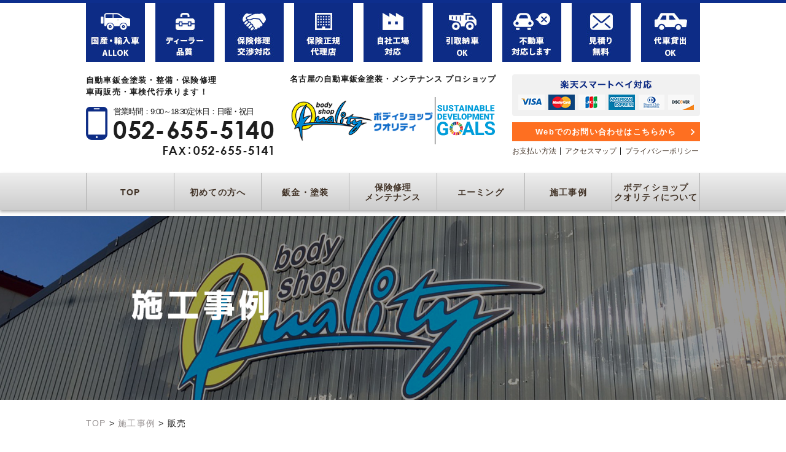

--- FILE ---
content_type: text/html; charset=UTF-8
request_url: http://bs-kq.com/case_type/%E8%B2%A9%E5%A3%B2/
body_size: 12016
content:
<!doctype html>
<html>
<head>
<!-- Global site tag (gtag.js) - Google Analytics -->
<script async src="https://www.googletagmanager.com/gtag/js?id=UA-86427722-1"></script>
<script>
  window.dataLayer = window.dataLayer || [];
  function gtag(){dataLayer.push(arguments);}
  gtag('js', new Date());

  gtag('config', 'UA-86427722-1');
</script>
<meta charset="UTF-8">
<title>販売 | タイプ | 名古屋の自動車鈑金塗装・整備なら　ボディショップクオリティ</title>
<meta name="description"  content="販売 | タイプ | ボディショップクオリティは名古屋の自動車鈑金塗装・メンテナンス プロショップです。自動車鈑金塗装・整備・保険修理・車両販売・車検代行などお車に関する様々なご要望にお応えします。" />
<meta name="keywords"  content="名古屋,愛知,自動車,鈑金,塗装,整備,保険修理,車両販売,車検代行" />
<link rel="stylesheet" type="text/css" href="http://bs-kq.com/wp-content/themes/bs-kq/css/normalize.css">
<link rel="stylesheet" type="text/css" href="http://bs-kq.com/wp-content/themes/bs-kq/style.css">
<link rel="stylesheet" type="text/css" href="http://bs-kq.com/wp-content/themes/bs-kq/css/jquery.bxslider.css">
<meta name='robots' content='max-image-preview:large' />
<link rel="alternate" type="application/rss+xml" title="名古屋の自動車鈑金塗装・整備なら　ボディショップクオリティ &raquo; 販売 タイプ のフィード" href="http://bs-kq.com/case_type/%e8%b2%a9%e5%a3%b2/feed/" />
<script type="text/javascript">
/* <![CDATA[ */
window._wpemojiSettings = {"baseUrl":"https:\/\/s.w.org\/images\/core\/emoji\/14.0.0\/72x72\/","ext":".png","svgUrl":"https:\/\/s.w.org\/images\/core\/emoji\/14.0.0\/svg\/","svgExt":".svg","source":{"concatemoji":"http:\/\/bs-kq.com\/wp-includes\/js\/wp-emoji-release.min.js?ver=6.4.7"}};
/*! This file is auto-generated */
!function(i,n){var o,s,e;function c(e){try{var t={supportTests:e,timestamp:(new Date).valueOf()};sessionStorage.setItem(o,JSON.stringify(t))}catch(e){}}function p(e,t,n){e.clearRect(0,0,e.canvas.width,e.canvas.height),e.fillText(t,0,0);var t=new Uint32Array(e.getImageData(0,0,e.canvas.width,e.canvas.height).data),r=(e.clearRect(0,0,e.canvas.width,e.canvas.height),e.fillText(n,0,0),new Uint32Array(e.getImageData(0,0,e.canvas.width,e.canvas.height).data));return t.every(function(e,t){return e===r[t]})}function u(e,t,n){switch(t){case"flag":return n(e,"\ud83c\udff3\ufe0f\u200d\u26a7\ufe0f","\ud83c\udff3\ufe0f\u200b\u26a7\ufe0f")?!1:!n(e,"\ud83c\uddfa\ud83c\uddf3","\ud83c\uddfa\u200b\ud83c\uddf3")&&!n(e,"\ud83c\udff4\udb40\udc67\udb40\udc62\udb40\udc65\udb40\udc6e\udb40\udc67\udb40\udc7f","\ud83c\udff4\u200b\udb40\udc67\u200b\udb40\udc62\u200b\udb40\udc65\u200b\udb40\udc6e\u200b\udb40\udc67\u200b\udb40\udc7f");case"emoji":return!n(e,"\ud83e\udef1\ud83c\udffb\u200d\ud83e\udef2\ud83c\udfff","\ud83e\udef1\ud83c\udffb\u200b\ud83e\udef2\ud83c\udfff")}return!1}function f(e,t,n){var r="undefined"!=typeof WorkerGlobalScope&&self instanceof WorkerGlobalScope?new OffscreenCanvas(300,150):i.createElement("canvas"),a=r.getContext("2d",{willReadFrequently:!0}),o=(a.textBaseline="top",a.font="600 32px Arial",{});return e.forEach(function(e){o[e]=t(a,e,n)}),o}function t(e){var t=i.createElement("script");t.src=e,t.defer=!0,i.head.appendChild(t)}"undefined"!=typeof Promise&&(o="wpEmojiSettingsSupports",s=["flag","emoji"],n.supports={everything:!0,everythingExceptFlag:!0},e=new Promise(function(e){i.addEventListener("DOMContentLoaded",e,{once:!0})}),new Promise(function(t){var n=function(){try{var e=JSON.parse(sessionStorage.getItem(o));if("object"==typeof e&&"number"==typeof e.timestamp&&(new Date).valueOf()<e.timestamp+604800&&"object"==typeof e.supportTests)return e.supportTests}catch(e){}return null}();if(!n){if("undefined"!=typeof Worker&&"undefined"!=typeof OffscreenCanvas&&"undefined"!=typeof URL&&URL.createObjectURL&&"undefined"!=typeof Blob)try{var e="postMessage("+f.toString()+"("+[JSON.stringify(s),u.toString(),p.toString()].join(",")+"));",r=new Blob([e],{type:"text/javascript"}),a=new Worker(URL.createObjectURL(r),{name:"wpTestEmojiSupports"});return void(a.onmessage=function(e){c(n=e.data),a.terminate(),t(n)})}catch(e){}c(n=f(s,u,p))}t(n)}).then(function(e){for(var t in e)n.supports[t]=e[t],n.supports.everything=n.supports.everything&&n.supports[t],"flag"!==t&&(n.supports.everythingExceptFlag=n.supports.everythingExceptFlag&&n.supports[t]);n.supports.everythingExceptFlag=n.supports.everythingExceptFlag&&!n.supports.flag,n.DOMReady=!1,n.readyCallback=function(){n.DOMReady=!0}}).then(function(){return e}).then(function(){var e;n.supports.everything||(n.readyCallback(),(e=n.source||{}).concatemoji?t(e.concatemoji):e.wpemoji&&e.twemoji&&(t(e.twemoji),t(e.wpemoji)))}))}((window,document),window._wpemojiSettings);
/* ]]> */
</script>
<style id='wp-emoji-styles-inline-css' type='text/css'>

	img.wp-smiley, img.emoji {
		display: inline !important;
		border: none !important;
		box-shadow: none !important;
		height: 1em !important;
		width: 1em !important;
		margin: 0 0.07em !important;
		vertical-align: -0.1em !important;
		background: none !important;
		padding: 0 !important;
	}
</style>
<link rel='stylesheet' id='wp-block-library-css' href='http://bs-kq.com/wp-includes/css/dist/block-library/style.min.css?ver=6.4.7' type='text/css' media='all' />
<style id='classic-theme-styles-inline-css' type='text/css'>
/*! This file is auto-generated */
.wp-block-button__link{color:#fff;background-color:#32373c;border-radius:9999px;box-shadow:none;text-decoration:none;padding:calc(.667em + 2px) calc(1.333em + 2px);font-size:1.125em}.wp-block-file__button{background:#32373c;color:#fff;text-decoration:none}
</style>
<style id='global-styles-inline-css' type='text/css'>
body{--wp--preset--color--black: #000000;--wp--preset--color--cyan-bluish-gray: #abb8c3;--wp--preset--color--white: #ffffff;--wp--preset--color--pale-pink: #f78da7;--wp--preset--color--vivid-red: #cf2e2e;--wp--preset--color--luminous-vivid-orange: #ff6900;--wp--preset--color--luminous-vivid-amber: #fcb900;--wp--preset--color--light-green-cyan: #7bdcb5;--wp--preset--color--vivid-green-cyan: #00d084;--wp--preset--color--pale-cyan-blue: #8ed1fc;--wp--preset--color--vivid-cyan-blue: #0693e3;--wp--preset--color--vivid-purple: #9b51e0;--wp--preset--gradient--vivid-cyan-blue-to-vivid-purple: linear-gradient(135deg,rgba(6,147,227,1) 0%,rgb(155,81,224) 100%);--wp--preset--gradient--light-green-cyan-to-vivid-green-cyan: linear-gradient(135deg,rgb(122,220,180) 0%,rgb(0,208,130) 100%);--wp--preset--gradient--luminous-vivid-amber-to-luminous-vivid-orange: linear-gradient(135deg,rgba(252,185,0,1) 0%,rgba(255,105,0,1) 100%);--wp--preset--gradient--luminous-vivid-orange-to-vivid-red: linear-gradient(135deg,rgba(255,105,0,1) 0%,rgb(207,46,46) 100%);--wp--preset--gradient--very-light-gray-to-cyan-bluish-gray: linear-gradient(135deg,rgb(238,238,238) 0%,rgb(169,184,195) 100%);--wp--preset--gradient--cool-to-warm-spectrum: linear-gradient(135deg,rgb(74,234,220) 0%,rgb(151,120,209) 20%,rgb(207,42,186) 40%,rgb(238,44,130) 60%,rgb(251,105,98) 80%,rgb(254,248,76) 100%);--wp--preset--gradient--blush-light-purple: linear-gradient(135deg,rgb(255,206,236) 0%,rgb(152,150,240) 100%);--wp--preset--gradient--blush-bordeaux: linear-gradient(135deg,rgb(254,205,165) 0%,rgb(254,45,45) 50%,rgb(107,0,62) 100%);--wp--preset--gradient--luminous-dusk: linear-gradient(135deg,rgb(255,203,112) 0%,rgb(199,81,192) 50%,rgb(65,88,208) 100%);--wp--preset--gradient--pale-ocean: linear-gradient(135deg,rgb(255,245,203) 0%,rgb(182,227,212) 50%,rgb(51,167,181) 100%);--wp--preset--gradient--electric-grass: linear-gradient(135deg,rgb(202,248,128) 0%,rgb(113,206,126) 100%);--wp--preset--gradient--midnight: linear-gradient(135deg,rgb(2,3,129) 0%,rgb(40,116,252) 100%);--wp--preset--font-size--small: 13px;--wp--preset--font-size--medium: 20px;--wp--preset--font-size--large: 36px;--wp--preset--font-size--x-large: 42px;--wp--preset--spacing--20: 0.44rem;--wp--preset--spacing--30: 0.67rem;--wp--preset--spacing--40: 1rem;--wp--preset--spacing--50: 1.5rem;--wp--preset--spacing--60: 2.25rem;--wp--preset--spacing--70: 3.38rem;--wp--preset--spacing--80: 5.06rem;--wp--preset--shadow--natural: 6px 6px 9px rgba(0, 0, 0, 0.2);--wp--preset--shadow--deep: 12px 12px 50px rgba(0, 0, 0, 0.4);--wp--preset--shadow--sharp: 6px 6px 0px rgba(0, 0, 0, 0.2);--wp--preset--shadow--outlined: 6px 6px 0px -3px rgba(255, 255, 255, 1), 6px 6px rgba(0, 0, 0, 1);--wp--preset--shadow--crisp: 6px 6px 0px rgba(0, 0, 0, 1);}:where(.is-layout-flex){gap: 0.5em;}:where(.is-layout-grid){gap: 0.5em;}body .is-layout-flow > .alignleft{float: left;margin-inline-start: 0;margin-inline-end: 2em;}body .is-layout-flow > .alignright{float: right;margin-inline-start: 2em;margin-inline-end: 0;}body .is-layout-flow > .aligncenter{margin-left: auto !important;margin-right: auto !important;}body .is-layout-constrained > .alignleft{float: left;margin-inline-start: 0;margin-inline-end: 2em;}body .is-layout-constrained > .alignright{float: right;margin-inline-start: 2em;margin-inline-end: 0;}body .is-layout-constrained > .aligncenter{margin-left: auto !important;margin-right: auto !important;}body .is-layout-constrained > :where(:not(.alignleft):not(.alignright):not(.alignfull)){max-width: var(--wp--style--global--content-size);margin-left: auto !important;margin-right: auto !important;}body .is-layout-constrained > .alignwide{max-width: var(--wp--style--global--wide-size);}body .is-layout-flex{display: flex;}body .is-layout-flex{flex-wrap: wrap;align-items: center;}body .is-layout-flex > *{margin: 0;}body .is-layout-grid{display: grid;}body .is-layout-grid > *{margin: 0;}:where(.wp-block-columns.is-layout-flex){gap: 2em;}:where(.wp-block-columns.is-layout-grid){gap: 2em;}:where(.wp-block-post-template.is-layout-flex){gap: 1.25em;}:where(.wp-block-post-template.is-layout-grid){gap: 1.25em;}.has-black-color{color: var(--wp--preset--color--black) !important;}.has-cyan-bluish-gray-color{color: var(--wp--preset--color--cyan-bluish-gray) !important;}.has-white-color{color: var(--wp--preset--color--white) !important;}.has-pale-pink-color{color: var(--wp--preset--color--pale-pink) !important;}.has-vivid-red-color{color: var(--wp--preset--color--vivid-red) !important;}.has-luminous-vivid-orange-color{color: var(--wp--preset--color--luminous-vivid-orange) !important;}.has-luminous-vivid-amber-color{color: var(--wp--preset--color--luminous-vivid-amber) !important;}.has-light-green-cyan-color{color: var(--wp--preset--color--light-green-cyan) !important;}.has-vivid-green-cyan-color{color: var(--wp--preset--color--vivid-green-cyan) !important;}.has-pale-cyan-blue-color{color: var(--wp--preset--color--pale-cyan-blue) !important;}.has-vivid-cyan-blue-color{color: var(--wp--preset--color--vivid-cyan-blue) !important;}.has-vivid-purple-color{color: var(--wp--preset--color--vivid-purple) !important;}.has-black-background-color{background-color: var(--wp--preset--color--black) !important;}.has-cyan-bluish-gray-background-color{background-color: var(--wp--preset--color--cyan-bluish-gray) !important;}.has-white-background-color{background-color: var(--wp--preset--color--white) !important;}.has-pale-pink-background-color{background-color: var(--wp--preset--color--pale-pink) !important;}.has-vivid-red-background-color{background-color: var(--wp--preset--color--vivid-red) !important;}.has-luminous-vivid-orange-background-color{background-color: var(--wp--preset--color--luminous-vivid-orange) !important;}.has-luminous-vivid-amber-background-color{background-color: var(--wp--preset--color--luminous-vivid-amber) !important;}.has-light-green-cyan-background-color{background-color: var(--wp--preset--color--light-green-cyan) !important;}.has-vivid-green-cyan-background-color{background-color: var(--wp--preset--color--vivid-green-cyan) !important;}.has-pale-cyan-blue-background-color{background-color: var(--wp--preset--color--pale-cyan-blue) !important;}.has-vivid-cyan-blue-background-color{background-color: var(--wp--preset--color--vivid-cyan-blue) !important;}.has-vivid-purple-background-color{background-color: var(--wp--preset--color--vivid-purple) !important;}.has-black-border-color{border-color: var(--wp--preset--color--black) !important;}.has-cyan-bluish-gray-border-color{border-color: var(--wp--preset--color--cyan-bluish-gray) !important;}.has-white-border-color{border-color: var(--wp--preset--color--white) !important;}.has-pale-pink-border-color{border-color: var(--wp--preset--color--pale-pink) !important;}.has-vivid-red-border-color{border-color: var(--wp--preset--color--vivid-red) !important;}.has-luminous-vivid-orange-border-color{border-color: var(--wp--preset--color--luminous-vivid-orange) !important;}.has-luminous-vivid-amber-border-color{border-color: var(--wp--preset--color--luminous-vivid-amber) !important;}.has-light-green-cyan-border-color{border-color: var(--wp--preset--color--light-green-cyan) !important;}.has-vivid-green-cyan-border-color{border-color: var(--wp--preset--color--vivid-green-cyan) !important;}.has-pale-cyan-blue-border-color{border-color: var(--wp--preset--color--pale-cyan-blue) !important;}.has-vivid-cyan-blue-border-color{border-color: var(--wp--preset--color--vivid-cyan-blue) !important;}.has-vivid-purple-border-color{border-color: var(--wp--preset--color--vivid-purple) !important;}.has-vivid-cyan-blue-to-vivid-purple-gradient-background{background: var(--wp--preset--gradient--vivid-cyan-blue-to-vivid-purple) !important;}.has-light-green-cyan-to-vivid-green-cyan-gradient-background{background: var(--wp--preset--gradient--light-green-cyan-to-vivid-green-cyan) !important;}.has-luminous-vivid-amber-to-luminous-vivid-orange-gradient-background{background: var(--wp--preset--gradient--luminous-vivid-amber-to-luminous-vivid-orange) !important;}.has-luminous-vivid-orange-to-vivid-red-gradient-background{background: var(--wp--preset--gradient--luminous-vivid-orange-to-vivid-red) !important;}.has-very-light-gray-to-cyan-bluish-gray-gradient-background{background: var(--wp--preset--gradient--very-light-gray-to-cyan-bluish-gray) !important;}.has-cool-to-warm-spectrum-gradient-background{background: var(--wp--preset--gradient--cool-to-warm-spectrum) !important;}.has-blush-light-purple-gradient-background{background: var(--wp--preset--gradient--blush-light-purple) !important;}.has-blush-bordeaux-gradient-background{background: var(--wp--preset--gradient--blush-bordeaux) !important;}.has-luminous-dusk-gradient-background{background: var(--wp--preset--gradient--luminous-dusk) !important;}.has-pale-ocean-gradient-background{background: var(--wp--preset--gradient--pale-ocean) !important;}.has-electric-grass-gradient-background{background: var(--wp--preset--gradient--electric-grass) !important;}.has-midnight-gradient-background{background: var(--wp--preset--gradient--midnight) !important;}.has-small-font-size{font-size: var(--wp--preset--font-size--small) !important;}.has-medium-font-size{font-size: var(--wp--preset--font-size--medium) !important;}.has-large-font-size{font-size: var(--wp--preset--font-size--large) !important;}.has-x-large-font-size{font-size: var(--wp--preset--font-size--x-large) !important;}
.wp-block-navigation a:where(:not(.wp-element-button)){color: inherit;}
:where(.wp-block-post-template.is-layout-flex){gap: 1.25em;}:where(.wp-block-post-template.is-layout-grid){gap: 1.25em;}
:where(.wp-block-columns.is-layout-flex){gap: 2em;}:where(.wp-block-columns.is-layout-grid){gap: 2em;}
.wp-block-pullquote{font-size: 1.5em;line-height: 1.6;}
</style>
<link rel="https://api.w.org/" href="http://bs-kq.com/wp-json/" /><link rel="EditURI" type="application/rsd+xml" title="RSD" href="http://bs-kq.com/xmlrpc.php?rsd" />
<meta name="generator" content="WordPress 6.4.7" />
<script>
  (function(i,s,o,g,r,a,m){i['GoogleAnalyticsObject']=r;i[r]=i[r]||function(){
  (i[r].q=i[r].q||[]).push(arguments)},i[r].l=1*new Date();a=s.createElement(o),
  m=s.getElementsByTagName(o)[0];a.async=1;a.src=g;m.parentNode.insertBefore(a,m)
  })(window,document,'script','https://www.google-analytics.com/analytics.js','ga');

  ga('create', 'UA-101170589-1', 'auto');
  ga('send', 'pageview');

</script>
<!-- Google Tag Manager -->
<script>(function(w,d,s,l,i){w[l]=w[l]||[];w[l].push({'gtm.start':
new Date().getTime(),event:'gtm.js'});var f=d.getElementsByTagName(s)[0],
j=d.createElement(s),dl=l!='dataLayer'?'&l='+l:'';j.async=true;j.src=
'https://www.googletagmanager.com/gtm.js?id='+i+dl;f.parentNode.insertBefore(j,f);
})(window,document,'script','dataLayer','GTM-52Z75KV');</script>
<!-- End Google Tag Manager -->
</head>
<body class="archive tax-case_type term-31">
<!-- Google Tag Manager (noscript) -->
<noscript><iframe src="https://www.googletagmanager.com/ns.html?id=GTM-52Z75KV"
height="0" width="0" style="display:none;visibility:hidden"></iframe></noscript>
<!-- End Google Tag Manager (noscript) -->
    <div id="wrapper">
        <div class="header">
            <div class="container">
                <ul class="header-point">
                    <li><img src="http://bs-kq.com/wp-content/themes/bs-kq/images/header_point01.jpg" alt="国産・輸入車ALLOK"></li>
                    <li><img src="http://bs-kq.com/wp-content/themes/bs-kq/images/header_point02.jpg" alt="ディーラー品質"></li>
                    <li><img src="http://bs-kq.com/wp-content/themes/bs-kq/images/header_point03.jpg" alt="保険修理交渉対応"></li>
                    <li><img src="http://bs-kq.com/wp-content/themes/bs-kq/images/header_point04.jpg" alt="保険正規代理店"></li>
                    <li><img src="http://bs-kq.com/wp-content/themes/bs-kq/images/header_point05.jpg" alt="自社工場対応"></li>
                    <li><img src="http://bs-kq.com/wp-content/themes/bs-kq/images/header_point06.jpg" alt="引取納車OK"></li>
                    <li><img src="http://bs-kq.com/wp-content/themes/bs-kq/images/header_point07.jpg" alt="不動車対応します"></li>
                    <li><img src="http://bs-kq.com/wp-content/themes/bs-kq/images/header_point08.jpg" alt="見積り無料"></li>
                    <li><img src="http://bs-kq.com/wp-content/themes/bs-kq/images/header_point09.jpg" alt="代車貸出OK"></li>
                </ul>
                <div class="header-inner">
                    <div class="header-left">
                        <h1>自動車鈑金塗装・整備・保険修理<br>車両販売・車検代行承ります！</h1>
                        <div class="header-tel-wrapper">
                            <div class="header-tel-top">
                                <img src="http://bs-kq.com/wp-content/themes/bs-kq/images/header_tel_icon.gif" alt="">
                                <div>
                                    <p>営業時間：9:00～18:30定休日：日曜・祝日</p>
                                    <img src="http://bs-kq.com/wp-content/themes/bs-kq/images/header_tel.gif" alt="052-655-5140">
                                </div>
                            </div>
                            <img src="http://bs-kq.com/wp-content/themes/bs-kq/images/header_fax.gif" alt="FAX：052-655-5141" class="header-fax">
                        </div>
                    </div>
                    <div class="header-center">
                        <p>名古屋の自動車鈑金塗装・メンテナンス プロショップ</p>
                        <div>
                            <a href="http://bs-kq.com/"><img src="http://bs-kq.com/wp-content/themes/bs-kq/images/logo.png" alt="ボディショップクオリティ" width="300" height="100"></a>
                            <a href="http://bs-kq.com/sdgs" target="_blank"><img src="http://bs-kq.com/sdgs/assets/images/mainvisual_title_head.svg" alt="SUSTAINABLE DEVELOPMENT GOALS"></a>
                        </div>
                    </div>
                    <div class="header-right">
                        <img src="http://bs-kq.com/wp-content/themes/bs-kq/images/header_credit_list.png" alt="楽天スマートペイ対応">
                        <a href="http://bs-kq.com/inquiry/" class="header-btn">Webでのお問い合わせはこちらから</a>
                        <ul>
                            <li>
                                <a href="http://bs-kq.com/customer/#pay">お支払い方法</a>
                            </li>
                            <li>
                                <a href="http://bs-kq.com/about/#access">アクセスマップ</a>
                            </li>
                            <li>
                                <a href="http://bs-kq.com/privacypolicy/">プライバシーポリシー</a>
                            </li>
                        </ul>
                    </div>
                </div>
            </div>
            <div class="gnav-wrapper">
                <ul class="container gnav flex">
                    <li><a href="http://bs-kq.com/">TOP</a></li>
                    <li><a href="http://bs-kq.com/customer/">初めての方へ</a></li>
                    <li><a href="http://bs-kq.com/sheet_metal/">鈑金・塗装</a></li>
                    <li><a href="http://bs-kq.com/maintenance/" class="nav-wid">保険修理<br>メンテナンス</a></li>
                    <li><a href="http://bs-kq.com/aiming/" class="nav-wid">エーミング</a></li>
                    <li><a href="http://bs-kq.com/case/" class="nav-wid">施工事例</a></li>
                    <li><a href="http://bs-kq.com/about/" class="nav-wid">ボディショップ<br>クオリティについて</a></li>
                </ul>
            </div>
        </div>
                                    <div class="page-mv"><img src="http://bs-kq.com/wp-content/themes/bs-kq/images/case_mv.jpg" alt="施工事例"></div>
                            <div class="content">
            <div class="breadcrumbs container">
                <span property="itemListElement" typeof="ListItem"><a property="item" typeof="WebPage" title="名古屋の自動車鈑金塗装・整備なら　ボディショップクオリティへ移動" href="http://bs-kq.com" class="home"><span property="name">TOP</span></a><meta property="position" content="1"></span> &gt; <span property="itemListElement" typeof="ListItem"><a property="item" typeof="WebPage" title="施工事例へ移動" href="http://bs-kq.com/case/" class="archive post-case-archive"><span property="name">施工事例</span></a><meta property="position" content="2"></span> &gt; <span property="itemListElement" typeof="ListItem"><span property="name">販売</span><meta property="position" content="3"></span>            </div>
            <section class="container">
                <div class="center">
                    <img src="http://bs-kq.com/wp-content/themes/bs-kq/images/case_txt_01.gif" alt="豊富な施工実績で、あなたのお車の悩みも必ず解決いたします。ボディショップクオリティが手がけた施工事例のご紹介">
                </div>
                <p class="case-intro-txt">
                    鈑金塗装、メンテナンス、またメーカー別に施工実績を掲載させていただいております。<br>お客様のお車のメンテナンスや修理の参考していただけましたら幸いです。
                </p>
                <div class="case-category-block">
                    <h3 class="min-title">カテゴリーから事例を探す</h3>
                    <ul class="category-l">
                        <li><a href="http://bs-kq.com/case_type/sheet_metal/">鈑金・塗装</a></li>
                        <li class="maintenance"><a href="http://bs-kq.com/case_type/maintenance/">メンテナンス </a></li>
                        <li class="other"><a href="http://bs-kq.com/case_type/other/">その他</a></li>
                    </ul>
                </div>
                <div class="case-maker-block">
                    <h3 class="min-title">メーカーから事例を探す</h3>
                    <div class="case-maker-list">
                        <p class="sub-title">国産車</p>
                        <ul class="maker">
                            <li><a href="http://bs-kq.com/case_maker/toyota/"><img src="http://bs-kq.com/wp-content/themes/bs-kq/images/case_maker_01.jpg" alt=""></a><p>トヨタ</p></li>
                            <li><a href="http://bs-kq.com/case_maker/suzuki/"><img src="http://bs-kq.com/wp-content/themes/bs-kq/images/case_maker_02.jpg" alt=""></a><p>スズキ</p></li>
                            <li><a href="http://bs-kq.com/case_maker/daihatsu/"><img src="http://bs-kq.com/wp-content/themes/bs-kq/images/case_maker_03.jpg" alt=""></a><p>ダイハツ </p></li>
                            <li><a href="http://bs-kq.com/case_maker/mazda/"><img src="http://bs-kq.com/wp-content/themes/bs-kq/images/case_maker_04.jpg" alt=""></a><p>マツダ</p></li>
                            <li class="min-box"><a href="http://bs-kq.com/case_maker/nissan/"><img src="http://bs-kq.com/wp-content/themes/bs-kq/images/case_maker_05.jpg" alt=""></a><p>日産</p></li>
                            <li class="min-box"><a href="http://bs-kq.com/case_maker/honda/"><img src="http://bs-kq.com/wp-content/themes/bs-kq/images/case_maker_06.jpg" alt=""></a><p>ホンダ</p></li>
                            <li class="min-box"><a href="http://bs-kq.com/case_maker/subaru/"><img src="http://bs-kq.com/wp-content/themes/bs-kq/images/case_maker_07.jpg" alt=""></a><p>スバル</p></li>
                            <li class="min-box"><a href="http://bs-kq.com/case_maker/mitsubishi/"><img src="http://bs-kq.com/wp-content/themes/bs-kq/images/case_maker_08.jpg" alt=""></a><p>三菱</p></li>
                            <li class="min-box"><a href="http://bs-kq.com/case_maker/other-japan/"><img src="http://bs-kq.com/wp-content/themes/bs-kq/images/case_maker_09.jpg" alt=""></a><p>その他国産車 </p></li>
                        </ul>
                    </div>
                    <div class="case-maker-list">
                        <p class="sub-title">輸入車</p>
                        <ul class="maker">
                            <li><a href="http://bs-kq.com/case_maker/benz/"><img src="http://bs-kq.com/wp-content/themes/bs-kq/images/case_maker_10.jpg" alt=""></a><p>メルセデス・ベンツ</p></li>
                            <li><a href="http://bs-kq.com/case_maker/bmw/"><img src="http://bs-kq.com/wp-content/themes/bs-kq/images/case_maker_11.jpg" alt=""></a><p>BMW</p></li>
                            <li><a href="http://bs-kq.com/case_maker/audi/"><img src="http://bs-kq.com/wp-content/themes/bs-kq/images/case_maker_12.jpg" alt=""></a><p>AUDI</p></li>
                            <li><a href="http://bs-kq.com/case_maker/volvo/"><img src="http://bs-kq.com/wp-content/themes/bs-kq/images/case_maker_13.jpg" alt=""></a><p>ボルボ</p></li>
                            <li class="min-box"><a href="http://bs-kq.com/case_maker/volkswagen/"><img src="http://bs-kq.com/wp-content/themes/bs-kq/images/case_maker_14.jpg" alt=""></a><p>フォルクスワーゲン</p></li>
                            <li class="min-box"><a href="http://bs-kq.com/case_maker/porsche/"><img src="http://bs-kq.com/wp-content/themes/bs-kq/images/case_maker_15.jpg" alt=""></a><p>ポルシェ</p></li>
                            <li class="min-box"><a href="http://bs-kq.com/case_maker/jaguar/"><img src="http://bs-kq.com/wp-content/themes/bs-kq/images/case_maker_16.jpg" alt=""></a><p>ジャガー</p></li>
                            <li class="min-box"><a href="http://bs-kq.com/case_maker/ferrari/"><img src="http://bs-kq.com/wp-content/themes/bs-kq/images/case_maker_17.jpg" alt=""></a><p>フェラーリ</p></li>
                            <li class="min-box"><a href="http://bs-kq.com/case_maker/other-import/"><img src="http://bs-kq.com/wp-content/themes/bs-kq/images/case_maker_18.jpg" alt=""></a><p>その他輸入車</p></li>
                        </ul>
                    </div>
                </div>            </section>
            <section class="container">
                <h2 class="basic-title">販売&nbsp;事例一覧</h2>
                <div class="wp-nav wp-nav-top">
                                    </div>
                <ul class="case-list case-list-archive">
                                        <li>
                            <a href="http://bs-kq.com/case/%e3%80%90%e8%b2%a9%e5%a3%b2%e3%80%80%e6%96%b0%e8%bb%8a%e3%80%91%e3%83%88%e3%83%a8%e3%82%bf%e3%80%80%e3%83%8e%e3%82%a2%e3%80%80%e3%83%8a%e3%83%93%e3%80%80%e3%83%aa%e3%82%a2%e3%83%a2%e3%83%8b%e3%82%bf/">
                                                                    <img width="207" height="128" src="http://bs-kq.com/wp-content/uploads/2020/01/DSC_1239-207x128.jpg" class="attachment-case-thum size-case-thum" alt="" decoding="async" srcset="http://bs-kq.com/wp-content/uploads/2020/01/DSC_1239-207x128.jpg 207w, http://bs-kq.com/wp-content/uploads/2020/01/DSC_1239-720x445.jpg 720w" sizes="(max-width: 207px) 100vw, 207px" />                                                                <ul class="category-icon">
                                                                                                                <li class="%e8%b2%a9%e5%a3%b2">
                                        販売                                        </li>
                                                                                                        </ul>
                                <p class="caselist-title">【販売　新車】トヨタ　ノア　ナビ　リアモニター　バックモニター　取付</p>
                            </a>
                        </li>
                                        <li>
                            <a href="http://bs-kq.com/case/%e3%82%af%e3%83%a9%e3%82%a6%e3%83%b3%e3%80%80%e3%83%9e%e3%82%b8%e3%82%a7%e3%82%b9%e3%82%bf%e3%80%80%e8%b2%a9%e5%a3%b2%e3%80%80%e3%83%a2%e3%83%87%e3%83%aa%e3%82%b9%e3%82%bf%e5%8f%96%e4%bb%98%e3%80%80/">
                                                                    <img width="207" height="128" src="http://bs-kq.com/wp-content/uploads/2019/11/DSC_1212-207x128.jpg" class="attachment-case-thum size-case-thum" alt="" decoding="async" srcset="http://bs-kq.com/wp-content/uploads/2019/11/DSC_1212-207x128.jpg 207w, http://bs-kq.com/wp-content/uploads/2019/11/DSC_1212-720x445.jpg 720w" sizes="(max-width: 207px) 100vw, 207px" />                                                                <ul class="category-icon">
                                                                                                                <li class="%e8%b2%a9%e5%a3%b2">
                                        販売                                        </li>
                                                                            <li class="sheet_metal">
                                        鈑金・塗装                                        </li>
                                                                                                        </ul>
                                <p class="caselist-title">【販売】クラウン　マジェスタ　販売　モデリスタ取付　エアロ取付　コーティング　【名古屋市　港区】</p>
                            </a>
                        </li>
                                        <li>
                            <a href="http://bs-kq.com/case/%e3%83%88%e3%83%a8%e3%82%bf%e3%80%80c-hr%e3%80%80%e6%96%b0%e8%bb%8a%e3%80%80%e8%b2%a9%e5%a3%b2%e3%80%80%e3%83%8a%e3%83%93%e3%80%80trd%e3%80%80%e3%82%b9%e3%83%9d%e3%82%a4%e3%83%a9%e3%83%bc%e3%80%80/">
                                                                    <img width="207" height="128" src="http://bs-kq.com/wp-content/uploads/2017/06/CHR2-207x128.jpg" class="attachment-case-thum size-case-thum" alt="" decoding="async" srcset="http://bs-kq.com/wp-content/uploads/2017/06/CHR2-207x128.jpg 207w, http://bs-kq.com/wp-content/uploads/2017/06/CHR2-720x445.jpg 720w" sizes="(max-width: 207px) 100vw, 207px" />                                                                <ul class="category-icon">
                                                                                                                <li class="%e3%82%b3%e3%83%bc%e3%83%86%e3%82%a3%e3%83%b3%e3%82%b0">
                                        コーティング                                        </li>
                                                                            <li class="%e8%b2%a9%e5%a3%b2">
                                        販売                                        </li>
                                                                            <li class="sheet_metal">
                                        鈑金・塗装                                        </li>
                                                                                                        </ul>
                                <p class="caselist-title">トヨタ　C-HR　新車　販売　ナビ　TRD　スポイラー　取付　ガラスコーティング　施工</p>
                            </a>
                        </li>
                                    </ul>
                <div class="wp-nav wp-nav-top">
                                    </div>
            </section>            
            <section class="color-bg">
                <div class="container">
                    <h2 class="basic-title">お車修理が初めてでもご安心を！ ボディショップクオリティが分かりやすくご案内します。</h2>
                    <ul class="beginner-link">
                        <li>
                            <img src="http://bs-kq.com/wp-content/themes/bs-kq/images/beginner_img_01.png" alt="">
                            <div>
                                <p>車のキズ・ヘコミ修理ってどうすればいいの？</p>
                                <a href="http://bs-kq.com/customer/">初めての方へ&nbsp;&raquo;</a>
                            </div>
                        </li>
                        <li>
                            <img src="http://bs-kq.com/wp-content/themes/bs-kq/images/beginner_img_02.png" alt="">
                            <div>
                                <p>支払い方法にも幅広くお応えします！</p>
                                <a href="http://bs-kq.com/customer/#pay">お支払いについて&nbsp;&raquo;</a>
                            </div>
                        </li>
                        <li>
                            <img src="http://bs-kq.com/wp-content/themes/bs-kq/images/beginner_img_03.png" alt="">
                            <div>
                                <p>車が動かない！事故対応・保険修理どうしよう？</p>
                                <a href="http://bs-kq.com/customer/#immovable">引取納車、保険修理対応&nbsp;&raquo;</a>
                            </div>
                        </li>
                    </ul>
                </div>
            </section>            <section class="container">
                <div class="google-map-wrapper">
                    <div class="center">
                        <img src="http://bs-kq.com/wp-content/themes/bs-kq/images/googlemap_txt.png" alt="名古屋市を中心に幅広く対応！事故車・不動車もお任せください！">
                    </div>
                    <iframe src="https://www.google.com/maps/embed?pb=!1m18!1m12!1m3!1d3264.508230173943!2d136.87296041557187!3d35.09401818033521!2m3!1f0!2f0!3f0!3m2!1i1024!2i768!4f13.1!3m3!1m2!1s0x600379a5bc3a584b%3A0x86d76dcf5d52eb34!2z44CSNDU1LTAwNDQg5oSb55-l55yM5ZCN5Y-k5bGL5biC5riv5Yy656-J5LiJ55S677yR5LiB55uu77yR77yX!5e0!3m2!1sja!2sjp!4v1506652726341" width="100%" height="350" frameborder="0" style="border:0" allowfullscreen></iframe>
                    <div>
                        <p>
                            名古屋市全域、北名古屋市、春日井市、豊山町、小牧市、岩倉市、一宮市、稲沢市、清須市、あま市、津島市、大治町、愛西市、弥富市、東海市、大府市、豊明市、東郷町、日進市、長久手市、尾張旭市、瀬戸市、三重県桑名市、いなべ市、旭町、川越町
                            岐阜県海津市、羽島市、大垣市 その他ご相談承ります！
                        </p>
                        <p>
                            地域を知り尽くした地元ならではの迅速対応で駆け付けます。急なお車トラブルから、日常のちょっとしたお車のご相談など、ぜひ地域のプロショップ、ボディショップクオリティをご利用ください！
                        </p>
                    </div>
                </div>
            </section>
            <section class="color-bg color-bg-gry">
                <div class="container contact-area">
                    <div>
                        <img src="http://bs-kq.com/wp-content/themes/bs-kq/images/bottom_copy_title.png" alt="お車のこと、何でもお任せください！">
                        <p>
                            この修理だといくらかかるの？ 見積りだけでも大丈夫？ うちの車の場合は対応可能？<br>どんな小さなご質問でも、もちろん愛車についての専門的なご相談でも大丈夫です。<br>どうぞお気軽にお問い合わせください。責任をもってお応えさせていただきます。
                        </p>
                    </div>
                    <img src="http://bs-kq.com/wp-content/themes/bs-kq/images/bottom_copy_img.jpg" alt="" class="contact-area-img">
                </div>
            </section>
            <section class="container">
                <div class="contact-box">
                    <div class="contact-box-left">
                        <img src="http://bs-kq.com/wp-content/themes/bs-kq/images/contact_web_title.png" alt="Webからのお問い合わせはこちら" class="contact-box-title">
                        <p>
                            24時間365日受付可能です。<br>わからないことございましたら、どうぞお気軽にお尋ねください！ 
                        </p>
                        <a href="http://bs-kq.com/inquiry/" class="basic-btn"><img src="http://bs-kq.com/wp-content/themes/bs-kq/images/btn_mail_icon.png" alt="">こちらをクリック</a>
                    
                    </div>
                    <div class="contact-box-right">
                        <img src="http://bs-kq.com/wp-content/themes/bs-kq/images/contact_tel_title.png" alt="お電話でのお問い合わせはこちら" class="contact-box-title">
                        <div class="contact-tel-wrapper">
                            <div class="contact-tel-top">
                                <img src="http://bs-kq.com/wp-content/themes/bs-kq/images/contact_tel_icon.gif" alt="">
                                <div>
                                    <p>営業時間：9:00～18:30定休日：日曜・祝日</p>
                                    <img src="http://bs-kq.com/wp-content/themes/bs-kq/images/contact_tel.gif" alt="052-655-5140">
                                </div>
                            </div>
                            <img src="http://bs-kq.com/wp-content/themes/bs-kq/images/contact_fax.gif" alt="FAX：052-655-5141" class="header-fax">
                        </div>
                    </div>
                </div>
            </section>        </div> 
        <div class="footer">
            <p id="page-top"><a href="#wrapper"><img src="http://bs-kq.com/wp-content/themes/bs-kq/images/page_top.png" alt=""></a></p>
            <div class="container">
                <p class="footer-title">Sitemap<span>&nbsp;-&nbsp;サイトマップ</span></p>
                <ul class="site-map">
                    <li>
                        <a href="http://bs-kq.com/">TOP</a>
                    </li>
                    <li>
                        <a href="http://bs-kq.com/customer/">初めての方へ</a>
                    </li>
                    <li>
                        <a href="http://bs-kq.com/customer/#flow">お問い合わせからお車お引き渡しまでの流れ</a>
                    </li>
                    <li>
                        <a href="http://bs-kq.com/customer/#pay">お支払いについて</a>
                    </li>
                    <li>
                        <a href="http://bs-kq.com/sheet_metal/">鈑金・塗装</a>
                    </li>
                    <li>
                        <a href="http://bs-kq.com/maintenance/">保険修理・メンテナンス</a>
                    </li>
                    <li>
                        <a href="http://bs-kq.com/aiming/">エーミング</a>
                    </li>
                </ul>
                <ul class="site-map">

                <li><a href="http://bs-kq.com/case/">施工事例</a></li>
                    <li>
                        <a href="http://bs-kq.com/about/">ボディショップクオリティについて</a>
                    </li>
                    <li>
                        <a href="http://bs-kq.com/about/#access">アクセスマップ</a>
                    </li>
                    <li>
                        <a href="http://bs-kq.com/inquiry/">お問い合わせ</a>
                    </li>
                    <li>
                        <a href="http://bs-kq.com/privacypolicy/">プライバシーポリシー</a>
                    </li>
                </ul>
                <div class="footer-news-wrapper">
                    <div>
                        <p class="footer-title">News<span>&nbsp;-&nbsp;新着情報</span></p>
                        <ul class="news-list">
                                                        <li>
                                <span>2024/10/8</span>
                                <p><a href="http://bs-kq.com/%f0%9f%8d%8210%e6%9c%88%e3%81%ae%e3%81%8a%e4%bc%91%e3%81%bf%e3%81%ae%e3%81%8a%e7%9f%a5%e3%82%89%e3%81%9b%f0%9f%8d%82/">🍂10月のお休みのお知らせ🍂</a></p>
                            </li>
                                                        <li>
                                <span>2024/8/29</span>
                                <p><a href="http://bs-kq.com/%f0%9f%8c%b09%e6%9c%88%e3%81%ae%e3%81%8a%e4%bc%91%e3%81%bf%e3%81%ae%e3%81%8a%e7%9f%a5%e3%82%89%e3%81%9b%f0%9f%8c%b0/">🌰9月のお休みのお知らせ🌰</a></p>
                            </li>
                                                        <li>
                                <span>2024/8/8</span>
                                <p><a href="http://bs-kq.com/3047-2/">【フロントガラス交換】【エーミング作業】【名古屋市】【港区】</a></p>
                            </li>
                                                        <li>
                                <span>2024/8/8</span>
                                <p><a href="http://bs-kq.com/%f0%9f%8e%86%ef%bc%98%e6%9c%88%e3%81%ae%e3%81%8a%e4%bc%91%e3%81%bf%e3%81%ae%e3%81%8a%e7%9f%a5%e3%82%89%e3%81%9b%f0%9f%8e%86/">🎆８月のお休みのお知らせ🎆</a></p>
                            </li>
                                                        <li>
                                <span>2024/6/11</span>
                                <p><a href="http://bs-kq.com/%f0%9f%8e%907%e6%9c%88%e3%81%ae%e3%81%8a%e4%bc%91%e3%81%bf%e3%81%ae%e3%81%8a%e7%9f%a5%e3%82%89%e3%81%9b%f0%9f%8e%86/">🎐7月のお休みのお知らせ🎆</a></p>
                            </li>
                                                        <li>
                                <span>2024/6/11</span>
                                <p><a href="http://bs-kq.com/3023-2/">【ボンネット塗装】　【鈑金】　【塗装】　【名古屋市】　【港区】　エスティマ</a></p>
                            </li>
                                                        <li>
                                <span>2024/5/27</span>
                                <p><a href="http://bs-kq.com/%e3%80%90%e9%88%91%e9%87%91%e3%80%91%e3%80%80%e3%80%90%e5%a1%97%e8%a3%85%e3%80%91%e3%80%80%e3%80%90%e4%ba%a4%e6%8f%9b%e3%80%91%e3%80%80%e3%80%90%e3%82%a8%e3%83%bc%e3%83%9f%e3%83%b3%e3%82%b0%e3%80%91/">【鈑金】　【塗装】　【交換】　【エーミング】　ダイハツ　ブーン　右側面事故　右フロントドア　右リアドア　右クオーター　　フレーム【名古屋市】</a></p>
                            </li>
                                                        <li>
                                <span>2024/5/14</span>
                                <p><a href="http://bs-kq.com/%e3%80%90%e3%83%95%e3%83%ad%e3%83%b3%e3%83%88%e3%82%ac%e3%83%a9%e3%82%b9%e4%ba%a4%e6%8f%9b%e3%80%91%e3%80%80%e3%80%90%e3%82%a8%e3%83%bc%e3%83%9f%e3%83%b3%e3%82%b0%e3%80%91%e3%80%80%e3%82%b9%e3%82%ba/">【フロントガラス交換】　【エーミング】　スズキ　ハスラー　【名古屋市】</a></p>
                            </li>
                                                        <li>
                                <span>2024/5/13</span>
                                <p><a href="http://bs-kq.com/%f0%9f%90%b86%e6%9c%88%e3%81%ae%e3%81%8a%e4%bc%91%e3%81%bf%e3%81%ae%e3%81%8a%e7%9f%a5%e3%82%89%e3%81%9b%e2%98%94/">🐸6月のお休みのお知らせ☔</a></p>
                            </li>
                                                        <li>
                                <span>2024/5/13</span>
                                <p><a href="http://bs-kq.com/%e3%80%90%e9%88%91%e9%87%91%e3%80%91%e3%80%80%e3%80%90%e5%a1%97%e8%a3%85%e3%80%91%e3%80%80%e3%80%90%e3%82%b9%e3%83%86%e3%83%83%e3%83%97%e4%ba%a4%e6%8f%9b%e3%80%91%e3%80%80%e3%80%90%e3%83%95%e3%82%a7/">【鈑金】　【塗装】　【ステップ交換】　【フェンダー交換】　MINI</a></p>
                            </li>
                                                    </ul>
                    </div>
                     <div class="facebook">
                        <p class="footer-title">Facebook<span>&nbsp;-&nbsp;フェイスブック</span></p>

<div id="fb-root"></div>
<script>(function(d, s, id) {
  var js, fjs = d.getElementsByTagName(s)[0];
  if (d.getElementById(id)) return;
  js = d.createElement(s); js.id = id;
  js.src = "//connect.facebook.net/ja_JP/sdk.js#xfbml=1&version=v2.8";
  fjs.parentNode.insertBefore(js, fjs);
}(document, 'script', 'facebook-jssdk'));</script>

<div class="fb-page" data-href="https://www.facebook.com/%E3%83%9C%E3%83%87%E3%82%A3%E3%82%B7%E3%83%A7%E3%83%83%E3%83%97-%E3%82%AF%E3%82%AA%E3%83%AA%E3%83%86%E3%82%A3-381924901915026/" data-tabs="timeline" data-width="440" data-height="410" data-small-header="false" data-adapt-container-width="true" data-hide-cover="false" data-show-facepile="true"><blockquote cite="https://www.facebook.com/%E3%83%9C%E3%83%87%E3%82%A3%E3%82%B7%E3%83%A7%E3%83%83%E3%83%97-%E3%82%AF%E3%82%AA%E3%83%AA%E3%83%86%E3%82%A3-381924901915026/" class="fb-xfbml-parse-ignore"><a href="https://www.facebook.com/%E3%83%9C%E3%83%87%E3%82%A3%E3%82%B7%E3%83%A7%E3%83%83%E3%83%97-%E3%82%AF%E3%82%AA%E3%83%AA%E3%83%86%E3%82%A3-381924901915026/">ボディショップ　クオリティ</a></blockquote></div>

                    </div>
                </div>
                <div class="footer-bottom">
                    <div class="footer-logo">
                        <a href="http://bs-kq.com/"><img src="http://bs-kq.com/wp-content/themes/bs-kq/images/footer_logo.png" alt=""></a>
                        <p>
                            <span>名古屋の自動車鈑金塗装・メンテナンス プロショップ</span><br>ボディショップクオリティ
                        </p>
                    </div>
                    <div class="footer-tel-wrapper">
                        <div class="footer-tel-top">
                            <img src="http://bs-kq.com/wp-content/themes/bs-kq/images/footer_tel_icon.png" alt="" class="footer-tel-icon">
                            <div>
                                <img src="http://bs-kq.com/wp-content/themes/bs-kq/images/footer_tel.png" alt="052-655-5140">
                                <img src="http://bs-kq.com/wp-content/themes/bs-kq/images/footer_fax.png" alt="FAX：052-655-5141" class="footer-fax">
                            </div>
                        </div>
                        <p>
                            <span>〒&nbsp;455-0044</span><span>愛知県名古屋市港区築三町1丁目17</span>
                        </p>
                    </div>
                </div>
            </div>
            <div class="copy">
                <p class="container">Copyright&nbsp;&copy;&nbsp;ボディショップクオリティ&nbsp;All&nbsp;Right&nbsp;Reserved.</p>
            </div>
        </div>
    </div>
    <script src="https://ajax.googleapis.com/ajax/libs/jquery/1.11.3/jquery.min.js"></script>
    <script src="http://bs-kq.com/wp-content/themes/bs-kq/js/html5shiv-printshiv.min.js"></script>
    <script src="http://bs-kq.com/wp-content/themes/bs-kq/js/jquery.heightLine.js"></script>
    <script src="http://bs-kq.com/wp-content/themes/bs-kq/js/jquery.bxslider.min.js"></script>
    <script src="http://bs-kq.com/wp-content/themes/bs-kq/js/script.js"></script>
    </body>
</html>

--- FILE ---
content_type: text/plain
request_url: https://www.google-analytics.com/j/collect?v=1&_v=j102&a=1958364550&t=pageview&_s=1&dl=http%3A%2F%2Fbs-kq.com%2Fcase_type%2F%25E8%25B2%25A9%25E5%25A3%25B2%2F&ul=en-us%40posix&dt=%E8%B2%A9%E5%A3%B2%20%7C%20%E3%82%BF%E3%82%A4%E3%83%97%20%7C%20%E5%90%8D%E5%8F%A4%E5%B1%8B%E3%81%AE%E8%87%AA%E5%8B%95%E8%BB%8A%E9%88%91%E9%87%91%E5%A1%97%E8%A3%85%E3%83%BB%E6%95%B4%E5%82%99%E3%81%AA%E3%82%89%E3%80%80%E3%83%9C%E3%83%87%E3%82%A3%E3%82%B7%E3%83%A7%E3%83%83%E3%83%97%E3%82%AF%E3%82%AA%E3%83%AA%E3%83%86%E3%82%A3&sr=1280x720&vp=1280x720&_u=YADAAUABAAAAACAAI~&jid=402770063&gjid=1616842739&cid=1544855045.1768815881&tid=UA-101170589-1&_gid=1431379826.1768815882&_r=1&_slc=1&z=605297740
body_size: -558
content:
2,cG-E55TPHEELE